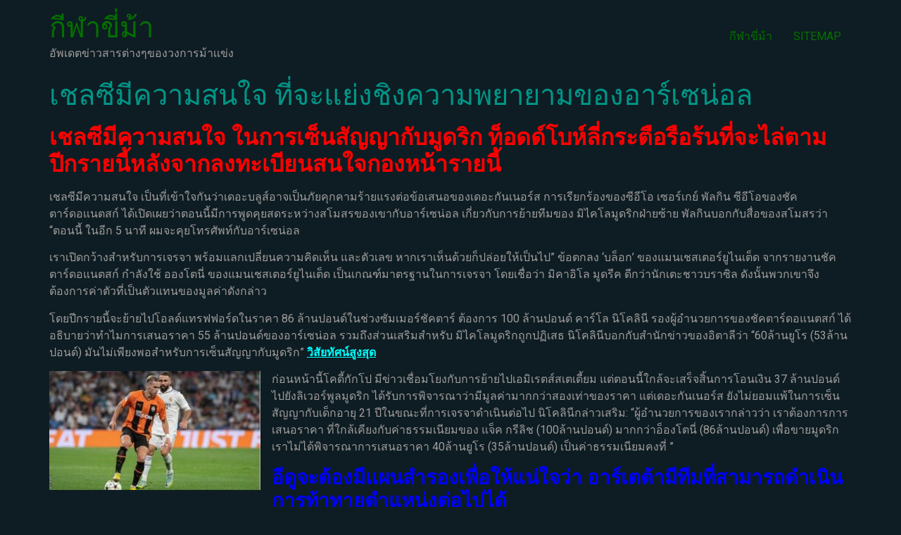

--- FILE ---
content_type: text/html; charset=UTF-8
request_url: https://www.bridestonewalkers.com/%E0%B9%80%E0%B8%8A%E0%B8%A5%E0%B8%8B%E0%B8%B5%E0%B8%A1%E0%B8%B5%E0%B8%84%E0%B8%A7%E0%B8%B2%E0%B8%A1%E0%B8%AA%E0%B8%99%E0%B9%83%E0%B8%88/
body_size: 9255
content:
<!doctype html>
<html lang="th">
<head>
	<meta charset="UTF-8">
	<meta name="viewport" content="width=device-width, initial-scale=1">
	<link rel="profile" href="https://gmpg.org/xfn/11">
	<meta name='robots' content='index, follow, max-image-preview:large, max-snippet:-1, max-video-preview:-1' />

	<!-- This site is optimized with the Yoast SEO plugin v20.5 - https://yoast.com/wordpress/plugins/seo/ -->
	<title>เชลซีมีความสนใจ มูลค่าข้อเสนอที่ได้รับการปรับปรุง</title>
	<meta name="description" content="เชลซีมีความสนใจ นับตั้งแต่ย้ายมาจากซิตี้เมื่อปีก่อน เนื่องจากปัญหาทางการเงินของบาร์ซ่า พวกเขากล่าวกันว่าพร้อมขายกองหน้าชาวสเปน" />
	<link rel="canonical" href="https://www.bridestonewalkers.com/เชลซีมีความสนใจ/" />
	<meta property="og:locale" content="th_TH" />
	<meta property="og:type" content="article" />
	<meta property="og:title" content="เชลซีมีความสนใจ มูลค่าข้อเสนอที่ได้รับการปรับปรุง" />
	<meta property="og:description" content="เชลซีมีความสนใจ นับตั้งแต่ย้ายมาจากซิตี้เมื่อปีก่อน เนื่องจากปัญหาทางการเงินของบาร์ซ่า พวกเขากล่าวกันว่าพร้อมขายกองหน้าชาวสเปน" />
	<meta property="og:url" content="https://www.bridestonewalkers.com/เชลซีมีความสนใจ/" />
	<meta property="og:site_name" content="กีฬาขี่ม้า" />
	<meta property="article:published_time" content="2023-01-14T00:46:22+00:00" />
	<meta property="article:modified_time" content="2023-01-14T00:52:29+00:00" />
	<meta property="og:image" content="https://www.bridestonewalkers.com/wp-content/uploads/2023/01/4.jpg" />
	<meta property="og:image:width" content="1200" />
	<meta property="og:image:height" content="630" />
	<meta property="og:image:type" content="image/jpeg" />
	<meta name="author" content="admins" />
	<meta name="twitter:card" content="summary_large_image" />
	<meta name="twitter:label1" content="Written by" />
	<meta name="twitter:data1" content="admins" />
	<meta name="twitter:label2" content="Est. reading time" />
	<meta name="twitter:data2" content="1 นาที" />
	<script type="application/ld+json" class="yoast-schema-graph">{"@context":"https://schema.org","@graph":[{"@type":"WebPage","@id":"https://www.bridestonewalkers.com/%e0%b9%80%e0%b8%8a%e0%b8%a5%e0%b8%8b%e0%b8%b5%e0%b8%a1%e0%b8%b5%e0%b8%84%e0%b8%a7%e0%b8%b2%e0%b8%a1%e0%b8%aa%e0%b8%99%e0%b9%83%e0%b8%88/","url":"https://www.bridestonewalkers.com/%e0%b9%80%e0%b8%8a%e0%b8%a5%e0%b8%8b%e0%b8%b5%e0%b8%a1%e0%b8%b5%e0%b8%84%e0%b8%a7%e0%b8%b2%e0%b8%a1%e0%b8%aa%e0%b8%99%e0%b9%83%e0%b8%88/","name":"เชลซีมีความสนใจ มูลค่าข้อเสนอที่ได้รับการปรับปรุง","isPartOf":{"@id":"https://www.bridestonewalkers.com/#website"},"primaryImageOfPage":{"@id":"https://www.bridestonewalkers.com/%e0%b9%80%e0%b8%8a%e0%b8%a5%e0%b8%8b%e0%b8%b5%e0%b8%a1%e0%b8%b5%e0%b8%84%e0%b8%a7%e0%b8%b2%e0%b8%a1%e0%b8%aa%e0%b8%99%e0%b9%83%e0%b8%88/#primaryimage"},"image":{"@id":"https://www.bridestonewalkers.com/%e0%b9%80%e0%b8%8a%e0%b8%a5%e0%b8%8b%e0%b8%b5%e0%b8%a1%e0%b8%b5%e0%b8%84%e0%b8%a7%e0%b8%b2%e0%b8%a1%e0%b8%aa%e0%b8%99%e0%b9%83%e0%b8%88/#primaryimage"},"thumbnailUrl":"https://www.bridestonewalkers.com/wp-content/uploads/2023/01/4.jpg","datePublished":"2023-01-14T00:46:22+00:00","dateModified":"2023-01-14T00:52:29+00:00","author":{"@id":"https://www.bridestonewalkers.com/#/schema/person/c5ef162d560da71552c9c574efe78324"},"description":"เชลซีมีความสนใจ นับตั้งแต่ย้ายมาจากซิตี้เมื่อปีก่อน เนื่องจากปัญหาทางการเงินของบาร์ซ่า พวกเขากล่าวกันว่าพร้อมขายกองหน้าชาวสเปน","breadcrumb":{"@id":"https://www.bridestonewalkers.com/%e0%b9%80%e0%b8%8a%e0%b8%a5%e0%b8%8b%e0%b8%b5%e0%b8%a1%e0%b8%b5%e0%b8%84%e0%b8%a7%e0%b8%b2%e0%b8%a1%e0%b8%aa%e0%b8%99%e0%b9%83%e0%b8%88/#breadcrumb"},"inLanguage":"th","potentialAction":[{"@type":"ReadAction","target":["https://www.bridestonewalkers.com/%e0%b9%80%e0%b8%8a%e0%b8%a5%e0%b8%8b%e0%b8%b5%e0%b8%a1%e0%b8%b5%e0%b8%84%e0%b8%a7%e0%b8%b2%e0%b8%a1%e0%b8%aa%e0%b8%99%e0%b9%83%e0%b8%88/"]}]},{"@type":"ImageObject","inLanguage":"th","@id":"https://www.bridestonewalkers.com/%e0%b9%80%e0%b8%8a%e0%b8%a5%e0%b8%8b%e0%b8%b5%e0%b8%a1%e0%b8%b5%e0%b8%84%e0%b8%a7%e0%b8%b2%e0%b8%a1%e0%b8%aa%e0%b8%99%e0%b9%83%e0%b8%88/#primaryimage","url":"https://www.bridestonewalkers.com/wp-content/uploads/2023/01/4.jpg","contentUrl":"https://www.bridestonewalkers.com/wp-content/uploads/2023/01/4.jpg","width":1200,"height":630,"caption":"เชลซีมีความสนใจ"},{"@type":"BreadcrumbList","@id":"https://www.bridestonewalkers.com/%e0%b9%80%e0%b8%8a%e0%b8%a5%e0%b8%8b%e0%b8%b5%e0%b8%a1%e0%b8%b5%e0%b8%84%e0%b8%a7%e0%b8%b2%e0%b8%a1%e0%b8%aa%e0%b8%99%e0%b9%83%e0%b8%88/#breadcrumb","itemListElement":[{"@type":"ListItem","position":1,"name":"Home","item":"https://www.bridestonewalkers.com/"},{"@type":"ListItem","position":2,"name":"เชลซีมีความสนใจ ที่จะแย่งชิงความพยายามของอาร์เซน่อล"}]},{"@type":"WebSite","@id":"https://www.bridestonewalkers.com/#website","url":"https://www.bridestonewalkers.com/","name":"กีฬาขี่ม้า","description":"อัพเดตข่าวสารต่างๆของวงการม้าเเข่ง","potentialAction":[{"@type":"SearchAction","target":{"@type":"EntryPoint","urlTemplate":"https://www.bridestonewalkers.com/?s={search_term_string}"},"query-input":"required name=search_term_string"}],"inLanguage":"th"},{"@type":"Person","@id":"https://www.bridestonewalkers.com/#/schema/person/c5ef162d560da71552c9c574efe78324","name":"admins","image":{"@type":"ImageObject","inLanguage":"th","@id":"https://www.bridestonewalkers.com/#/schema/person/image/","url":"https://secure.gravatar.com/avatar/0d058c514a2ee4f753602c2074d2b384?s=96&d=mm&r=g","contentUrl":"https://secure.gravatar.com/avatar/0d058c514a2ee4f753602c2074d2b384?s=96&d=mm&r=g","caption":"admins"},"url":"https://www.bridestonewalkers.com/author/admins/"}]}</script>
	<!-- / Yoast SEO plugin. -->


<link rel="alternate" type="application/rss+xml" title="กีฬาขี่ม้า &raquo; ฟีด" href="https://www.bridestonewalkers.com/feed/" />
<script>
window._wpemojiSettings = {"baseUrl":"https:\/\/s.w.org\/images\/core\/emoji\/14.0.0\/72x72\/","ext":".png","svgUrl":"https:\/\/s.w.org\/images\/core\/emoji\/14.0.0\/svg\/","svgExt":".svg","source":{"concatemoji":"https:\/\/www.bridestonewalkers.com\/wp-includes\/js\/wp-emoji-release.min.js?ver=6.2.8"}};
/*! This file is auto-generated */
!function(e,a,t){var n,r,o,i=a.createElement("canvas"),p=i.getContext&&i.getContext("2d");function s(e,t){p.clearRect(0,0,i.width,i.height),p.fillText(e,0,0);e=i.toDataURL();return p.clearRect(0,0,i.width,i.height),p.fillText(t,0,0),e===i.toDataURL()}function c(e){var t=a.createElement("script");t.src=e,t.defer=t.type="text/javascript",a.getElementsByTagName("head")[0].appendChild(t)}for(o=Array("flag","emoji"),t.supports={everything:!0,everythingExceptFlag:!0},r=0;r<o.length;r++)t.supports[o[r]]=function(e){if(p&&p.fillText)switch(p.textBaseline="top",p.font="600 32px Arial",e){case"flag":return s("\ud83c\udff3\ufe0f\u200d\u26a7\ufe0f","\ud83c\udff3\ufe0f\u200b\u26a7\ufe0f")?!1:!s("\ud83c\uddfa\ud83c\uddf3","\ud83c\uddfa\u200b\ud83c\uddf3")&&!s("\ud83c\udff4\udb40\udc67\udb40\udc62\udb40\udc65\udb40\udc6e\udb40\udc67\udb40\udc7f","\ud83c\udff4\u200b\udb40\udc67\u200b\udb40\udc62\u200b\udb40\udc65\u200b\udb40\udc6e\u200b\udb40\udc67\u200b\udb40\udc7f");case"emoji":return!s("\ud83e\udef1\ud83c\udffb\u200d\ud83e\udef2\ud83c\udfff","\ud83e\udef1\ud83c\udffb\u200b\ud83e\udef2\ud83c\udfff")}return!1}(o[r]),t.supports.everything=t.supports.everything&&t.supports[o[r]],"flag"!==o[r]&&(t.supports.everythingExceptFlag=t.supports.everythingExceptFlag&&t.supports[o[r]]);t.supports.everythingExceptFlag=t.supports.everythingExceptFlag&&!t.supports.flag,t.DOMReady=!1,t.readyCallback=function(){t.DOMReady=!0},t.supports.everything||(n=function(){t.readyCallback()},a.addEventListener?(a.addEventListener("DOMContentLoaded",n,!1),e.addEventListener("load",n,!1)):(e.attachEvent("onload",n),a.attachEvent("onreadystatechange",function(){"complete"===a.readyState&&t.readyCallback()})),(e=t.source||{}).concatemoji?c(e.concatemoji):e.wpemoji&&e.twemoji&&(c(e.twemoji),c(e.wpemoji)))}(window,document,window._wpemojiSettings);
</script>
<style>
img.wp-smiley,
img.emoji {
	display: inline !important;
	border: none !important;
	box-shadow: none !important;
	height: 1em !important;
	width: 1em !important;
	margin: 0 0.07em !important;
	vertical-align: -0.1em !important;
	background: none !important;
	padding: 0 !important;
}
</style>
	<link rel='stylesheet' id='wp-block-library-css' href='https://www.bridestonewalkers.com/wp-includes/css/dist/block-library/style.min.css?ver=6.2.8' media='all' />
<style id='global-styles-inline-css'>
body{--wp--preset--color--black: #000000;--wp--preset--color--cyan-bluish-gray: #abb8c3;--wp--preset--color--white: #ffffff;--wp--preset--color--pale-pink: #f78da7;--wp--preset--color--vivid-red: #cf2e2e;--wp--preset--color--luminous-vivid-orange: #ff6900;--wp--preset--color--luminous-vivid-amber: #fcb900;--wp--preset--color--light-green-cyan: #7bdcb5;--wp--preset--color--vivid-green-cyan: #00d084;--wp--preset--color--pale-cyan-blue: #8ed1fc;--wp--preset--color--vivid-cyan-blue: #0693e3;--wp--preset--color--vivid-purple: #9b51e0;--wp--preset--gradient--vivid-cyan-blue-to-vivid-purple: linear-gradient(135deg,rgba(6,147,227,1) 0%,rgb(155,81,224) 100%);--wp--preset--gradient--light-green-cyan-to-vivid-green-cyan: linear-gradient(135deg,rgb(122,220,180) 0%,rgb(0,208,130) 100%);--wp--preset--gradient--luminous-vivid-amber-to-luminous-vivid-orange: linear-gradient(135deg,rgba(252,185,0,1) 0%,rgba(255,105,0,1) 100%);--wp--preset--gradient--luminous-vivid-orange-to-vivid-red: linear-gradient(135deg,rgba(255,105,0,1) 0%,rgb(207,46,46) 100%);--wp--preset--gradient--very-light-gray-to-cyan-bluish-gray: linear-gradient(135deg,rgb(238,238,238) 0%,rgb(169,184,195) 100%);--wp--preset--gradient--cool-to-warm-spectrum: linear-gradient(135deg,rgb(74,234,220) 0%,rgb(151,120,209) 20%,rgb(207,42,186) 40%,rgb(238,44,130) 60%,rgb(251,105,98) 80%,rgb(254,248,76) 100%);--wp--preset--gradient--blush-light-purple: linear-gradient(135deg,rgb(255,206,236) 0%,rgb(152,150,240) 100%);--wp--preset--gradient--blush-bordeaux: linear-gradient(135deg,rgb(254,205,165) 0%,rgb(254,45,45) 50%,rgb(107,0,62) 100%);--wp--preset--gradient--luminous-dusk: linear-gradient(135deg,rgb(255,203,112) 0%,rgb(199,81,192) 50%,rgb(65,88,208) 100%);--wp--preset--gradient--pale-ocean: linear-gradient(135deg,rgb(255,245,203) 0%,rgb(182,227,212) 50%,rgb(51,167,181) 100%);--wp--preset--gradient--electric-grass: linear-gradient(135deg,rgb(202,248,128) 0%,rgb(113,206,126) 100%);--wp--preset--gradient--midnight: linear-gradient(135deg,rgb(2,3,129) 0%,rgb(40,116,252) 100%);--wp--preset--duotone--dark-grayscale: url('#wp-duotone-dark-grayscale');--wp--preset--duotone--grayscale: url('#wp-duotone-grayscale');--wp--preset--duotone--purple-yellow: url('#wp-duotone-purple-yellow');--wp--preset--duotone--blue-red: url('#wp-duotone-blue-red');--wp--preset--duotone--midnight: url('#wp-duotone-midnight');--wp--preset--duotone--magenta-yellow: url('#wp-duotone-magenta-yellow');--wp--preset--duotone--purple-green: url('#wp-duotone-purple-green');--wp--preset--duotone--blue-orange: url('#wp-duotone-blue-orange');--wp--preset--font-size--small: 13px;--wp--preset--font-size--medium: 20px;--wp--preset--font-size--large: 36px;--wp--preset--font-size--x-large: 42px;--wp--preset--spacing--20: 0.44rem;--wp--preset--spacing--30: 0.67rem;--wp--preset--spacing--40: 1rem;--wp--preset--spacing--50: 1.5rem;--wp--preset--spacing--60: 2.25rem;--wp--preset--spacing--70: 3.38rem;--wp--preset--spacing--80: 5.06rem;--wp--preset--shadow--natural: 6px 6px 9px rgba(0, 0, 0, 0.2);--wp--preset--shadow--deep: 12px 12px 50px rgba(0, 0, 0, 0.4);--wp--preset--shadow--sharp: 6px 6px 0px rgba(0, 0, 0, 0.2);--wp--preset--shadow--outlined: 6px 6px 0px -3px rgba(255, 255, 255, 1), 6px 6px rgba(0, 0, 0, 1);--wp--preset--shadow--crisp: 6px 6px 0px rgba(0, 0, 0, 1);}body { margin: 0;--wp--style--global--content-size: 800px;--wp--style--global--wide-size: 1200px; }.wp-site-blocks > .alignleft { float: left; margin-right: 2em; }.wp-site-blocks > .alignright { float: right; margin-left: 2em; }.wp-site-blocks > .aligncenter { justify-content: center; margin-left: auto; margin-right: auto; }.wp-site-blocks > * { margin-block-start: 0; margin-block-end: 0; }.wp-site-blocks > * + * { margin-block-start: 24px; }body { --wp--style--block-gap: 24px; }body .is-layout-flow > *{margin-block-start: 0;margin-block-end: 0;}body .is-layout-flow > * + *{margin-block-start: 24px;margin-block-end: 0;}body .is-layout-constrained > *{margin-block-start: 0;margin-block-end: 0;}body .is-layout-constrained > * + *{margin-block-start: 24px;margin-block-end: 0;}body .is-layout-flex{gap: 24px;}body .is-layout-flow > .alignleft{float: left;margin-inline-start: 0;margin-inline-end: 2em;}body .is-layout-flow > .alignright{float: right;margin-inline-start: 2em;margin-inline-end: 0;}body .is-layout-flow > .aligncenter{margin-left: auto !important;margin-right: auto !important;}body .is-layout-constrained > .alignleft{float: left;margin-inline-start: 0;margin-inline-end: 2em;}body .is-layout-constrained > .alignright{float: right;margin-inline-start: 2em;margin-inline-end: 0;}body .is-layout-constrained > .aligncenter{margin-left: auto !important;margin-right: auto !important;}body .is-layout-constrained > :where(:not(.alignleft):not(.alignright):not(.alignfull)){max-width: var(--wp--style--global--content-size);margin-left: auto !important;margin-right: auto !important;}body .is-layout-constrained > .alignwide{max-width: var(--wp--style--global--wide-size);}body .is-layout-flex{display: flex;}body .is-layout-flex{flex-wrap: wrap;align-items: center;}body .is-layout-flex > *{margin: 0;}body{padding-top: 0px;padding-right: 0px;padding-bottom: 0px;padding-left: 0px;}a:where(:not(.wp-element-button)){text-decoration: underline;}.wp-element-button, .wp-block-button__link{background-color: #32373c;border-width: 0;color: #fff;font-family: inherit;font-size: inherit;line-height: inherit;padding: calc(0.667em + 2px) calc(1.333em + 2px);text-decoration: none;}.has-black-color{color: var(--wp--preset--color--black) !important;}.has-cyan-bluish-gray-color{color: var(--wp--preset--color--cyan-bluish-gray) !important;}.has-white-color{color: var(--wp--preset--color--white) !important;}.has-pale-pink-color{color: var(--wp--preset--color--pale-pink) !important;}.has-vivid-red-color{color: var(--wp--preset--color--vivid-red) !important;}.has-luminous-vivid-orange-color{color: var(--wp--preset--color--luminous-vivid-orange) !important;}.has-luminous-vivid-amber-color{color: var(--wp--preset--color--luminous-vivid-amber) !important;}.has-light-green-cyan-color{color: var(--wp--preset--color--light-green-cyan) !important;}.has-vivid-green-cyan-color{color: var(--wp--preset--color--vivid-green-cyan) !important;}.has-pale-cyan-blue-color{color: var(--wp--preset--color--pale-cyan-blue) !important;}.has-vivid-cyan-blue-color{color: var(--wp--preset--color--vivid-cyan-blue) !important;}.has-vivid-purple-color{color: var(--wp--preset--color--vivid-purple) !important;}.has-black-background-color{background-color: var(--wp--preset--color--black) !important;}.has-cyan-bluish-gray-background-color{background-color: var(--wp--preset--color--cyan-bluish-gray) !important;}.has-white-background-color{background-color: var(--wp--preset--color--white) !important;}.has-pale-pink-background-color{background-color: var(--wp--preset--color--pale-pink) !important;}.has-vivid-red-background-color{background-color: var(--wp--preset--color--vivid-red) !important;}.has-luminous-vivid-orange-background-color{background-color: var(--wp--preset--color--luminous-vivid-orange) !important;}.has-luminous-vivid-amber-background-color{background-color: var(--wp--preset--color--luminous-vivid-amber) !important;}.has-light-green-cyan-background-color{background-color: var(--wp--preset--color--light-green-cyan) !important;}.has-vivid-green-cyan-background-color{background-color: var(--wp--preset--color--vivid-green-cyan) !important;}.has-pale-cyan-blue-background-color{background-color: var(--wp--preset--color--pale-cyan-blue) !important;}.has-vivid-cyan-blue-background-color{background-color: var(--wp--preset--color--vivid-cyan-blue) !important;}.has-vivid-purple-background-color{background-color: var(--wp--preset--color--vivid-purple) !important;}.has-black-border-color{border-color: var(--wp--preset--color--black) !important;}.has-cyan-bluish-gray-border-color{border-color: var(--wp--preset--color--cyan-bluish-gray) !important;}.has-white-border-color{border-color: var(--wp--preset--color--white) !important;}.has-pale-pink-border-color{border-color: var(--wp--preset--color--pale-pink) !important;}.has-vivid-red-border-color{border-color: var(--wp--preset--color--vivid-red) !important;}.has-luminous-vivid-orange-border-color{border-color: var(--wp--preset--color--luminous-vivid-orange) !important;}.has-luminous-vivid-amber-border-color{border-color: var(--wp--preset--color--luminous-vivid-amber) !important;}.has-light-green-cyan-border-color{border-color: var(--wp--preset--color--light-green-cyan) !important;}.has-vivid-green-cyan-border-color{border-color: var(--wp--preset--color--vivid-green-cyan) !important;}.has-pale-cyan-blue-border-color{border-color: var(--wp--preset--color--pale-cyan-blue) !important;}.has-vivid-cyan-blue-border-color{border-color: var(--wp--preset--color--vivid-cyan-blue) !important;}.has-vivid-purple-border-color{border-color: var(--wp--preset--color--vivid-purple) !important;}.has-vivid-cyan-blue-to-vivid-purple-gradient-background{background: var(--wp--preset--gradient--vivid-cyan-blue-to-vivid-purple) !important;}.has-light-green-cyan-to-vivid-green-cyan-gradient-background{background: var(--wp--preset--gradient--light-green-cyan-to-vivid-green-cyan) !important;}.has-luminous-vivid-amber-to-luminous-vivid-orange-gradient-background{background: var(--wp--preset--gradient--luminous-vivid-amber-to-luminous-vivid-orange) !important;}.has-luminous-vivid-orange-to-vivid-red-gradient-background{background: var(--wp--preset--gradient--luminous-vivid-orange-to-vivid-red) !important;}.has-very-light-gray-to-cyan-bluish-gray-gradient-background{background: var(--wp--preset--gradient--very-light-gray-to-cyan-bluish-gray) !important;}.has-cool-to-warm-spectrum-gradient-background{background: var(--wp--preset--gradient--cool-to-warm-spectrum) !important;}.has-blush-light-purple-gradient-background{background: var(--wp--preset--gradient--blush-light-purple) !important;}.has-blush-bordeaux-gradient-background{background: var(--wp--preset--gradient--blush-bordeaux) !important;}.has-luminous-dusk-gradient-background{background: var(--wp--preset--gradient--luminous-dusk) !important;}.has-pale-ocean-gradient-background{background: var(--wp--preset--gradient--pale-ocean) !important;}.has-electric-grass-gradient-background{background: var(--wp--preset--gradient--electric-grass) !important;}.has-midnight-gradient-background{background: var(--wp--preset--gradient--midnight) !important;}.has-small-font-size{font-size: var(--wp--preset--font-size--small) !important;}.has-medium-font-size{font-size: var(--wp--preset--font-size--medium) !important;}.has-large-font-size{font-size: var(--wp--preset--font-size--large) !important;}.has-x-large-font-size{font-size: var(--wp--preset--font-size--x-large) !important;}
.wp-block-navigation a:where(:not(.wp-element-button)){color: inherit;}
.wp-block-pullquote{font-size: 1.5em;line-height: 1.6;}
</style>
<link rel='stylesheet' id='hello-elementor-css' href='https://www.bridestonewalkers.com/wp-content/themes/hello-elementor/assets/css/reset.css?ver=3.4.5' media='all' />
<link rel='stylesheet' id='hello-elementor-theme-style-css' href='https://www.bridestonewalkers.com/wp-content/themes/hello-elementor/assets/css/theme.css?ver=3.4.5' media='all' />
<link rel='stylesheet' id='hello-elementor-header-footer-css' href='https://www.bridestonewalkers.com/wp-content/themes/hello-elementor/assets/css/header-footer.css?ver=3.4.5' media='all' />
<link rel='stylesheet' id='elementor-frontend-css' href='https://www.bridestonewalkers.com/wp-content/plugins/elementor/assets/css/frontend-lite.min.css?ver=3.23.3' media='all' />
<link rel='stylesheet' id='elementor-post-6695-css' href='https://www.bridestonewalkers.com/wp-content/uploads/elementor/css/post-6695.css?ver=1718538217' media='all' />
<link rel='stylesheet' id='google-fonts-1-css' href='https://fonts.googleapis.com/css?family=Roboto%3A100%2C100italic%2C200%2C200italic%2C300%2C300italic%2C400%2C400italic%2C500%2C500italic%2C600%2C600italic%2C700%2C700italic%2C800%2C800italic%2C900%2C900italic%7CRoboto+Slab%3A100%2C100italic%2C200%2C200italic%2C300%2C300italic%2C400%2C400italic%2C500%2C500italic%2C600%2C600italic%2C700%2C700italic%2C800%2C800italic%2C900%2C900italic&#038;display=swap&#038;ver=6.2.8' media='all' />
<link rel="preconnect" href="https://fonts.gstatic.com/" crossorigin><link rel="https://api.w.org/" href="https://www.bridestonewalkers.com/wp-json/" /><link rel="alternate" type="application/json" href="https://www.bridestonewalkers.com/wp-json/wp/v2/posts/6392" /><link rel="EditURI" type="application/rsd+xml" title="RSD" href="https://www.bridestonewalkers.com/xmlrpc.php?rsd" />
<link rel="wlwmanifest" type="application/wlwmanifest+xml" href="https://www.bridestonewalkers.com/wp-includes/wlwmanifest.xml" />
<meta name="generator" content="WordPress 6.2.8" />
<link rel='shortlink' href='https://www.bridestonewalkers.com/?p=6392' />
<link rel="alternate" type="application/json+oembed" href="https://www.bridestonewalkers.com/wp-json/oembed/1.0/embed?url=https%3A%2F%2Fwww.bridestonewalkers.com%2F%25e0%25b9%2580%25e0%25b8%258a%25e0%25b8%25a5%25e0%25b8%258b%25e0%25b8%25b5%25e0%25b8%25a1%25e0%25b8%25b5%25e0%25b8%2584%25e0%25b8%25a7%25e0%25b8%25b2%25e0%25b8%25a1%25e0%25b8%25aa%25e0%25b8%2599%25e0%25b9%2583%25e0%25b8%2588%2F" />
<link rel="alternate" type="text/xml+oembed" href="https://www.bridestonewalkers.com/wp-json/oembed/1.0/embed?url=https%3A%2F%2Fwww.bridestonewalkers.com%2F%25e0%25b9%2580%25e0%25b8%258a%25e0%25b8%25a5%25e0%25b8%258b%25e0%25b8%25b5%25e0%25b8%25a1%25e0%25b8%25b5%25e0%25b8%2584%25e0%25b8%25a7%25e0%25b8%25b2%25e0%25b8%25a1%25e0%25b8%25aa%25e0%25b8%2599%25e0%25b9%2583%25e0%25b8%2588%2F&#038;format=xml" />
<meta name="generator" content="Elementor 3.23.3; features: e_optimized_css_loading, additional_custom_breakpoints, e_lazyload; settings: css_print_method-external, google_font-enabled, font_display-swap">
			<style>
				.e-con.e-parent:nth-of-type(n+4):not(.e-lazyloaded):not(.e-no-lazyload),
				.e-con.e-parent:nth-of-type(n+4):not(.e-lazyloaded):not(.e-no-lazyload) * {
					background-image: none !important;
				}
				@media screen and (max-height: 1024px) {
					.e-con.e-parent:nth-of-type(n+3):not(.e-lazyloaded):not(.e-no-lazyload),
					.e-con.e-parent:nth-of-type(n+3):not(.e-lazyloaded):not(.e-no-lazyload) * {
						background-image: none !important;
					}
				}
				@media screen and (max-height: 640px) {
					.e-con.e-parent:nth-of-type(n+2):not(.e-lazyloaded):not(.e-no-lazyload),
					.e-con.e-parent:nth-of-type(n+2):not(.e-lazyloaded):not(.e-no-lazyload) * {
						background-image: none !important;
					}
				}
			</style>
			</head>
<body data-rsssl=1 class="post-template-default single single-post postid-6392 single-format-standard wp-embed-responsive hello-elementor-default elementor-default elementor-kit-6695">

<svg xmlns="http://www.w3.org/2000/svg" viewBox="0 0 0 0" width="0" height="0" focusable="false" role="none" style="visibility: hidden; position: absolute; left: -9999px; overflow: hidden;" ><defs><filter id="wp-duotone-dark-grayscale"><feColorMatrix color-interpolation-filters="sRGB" type="matrix" values=" .299 .587 .114 0 0 .299 .587 .114 0 0 .299 .587 .114 0 0 .299 .587 .114 0 0 " /><feComponentTransfer color-interpolation-filters="sRGB" ><feFuncR type="table" tableValues="0 0.49803921568627" /><feFuncG type="table" tableValues="0 0.49803921568627" /><feFuncB type="table" tableValues="0 0.49803921568627" /><feFuncA type="table" tableValues="1 1" /></feComponentTransfer><feComposite in2="SourceGraphic" operator="in" /></filter></defs></svg><svg xmlns="http://www.w3.org/2000/svg" viewBox="0 0 0 0" width="0" height="0" focusable="false" role="none" style="visibility: hidden; position: absolute; left: -9999px; overflow: hidden;" ><defs><filter id="wp-duotone-grayscale"><feColorMatrix color-interpolation-filters="sRGB" type="matrix" values=" .299 .587 .114 0 0 .299 .587 .114 0 0 .299 .587 .114 0 0 .299 .587 .114 0 0 " /><feComponentTransfer color-interpolation-filters="sRGB" ><feFuncR type="table" tableValues="0 1" /><feFuncG type="table" tableValues="0 1" /><feFuncB type="table" tableValues="0 1" /><feFuncA type="table" tableValues="1 1" /></feComponentTransfer><feComposite in2="SourceGraphic" operator="in" /></filter></defs></svg><svg xmlns="http://www.w3.org/2000/svg" viewBox="0 0 0 0" width="0" height="0" focusable="false" role="none" style="visibility: hidden; position: absolute; left: -9999px; overflow: hidden;" ><defs><filter id="wp-duotone-purple-yellow"><feColorMatrix color-interpolation-filters="sRGB" type="matrix" values=" .299 .587 .114 0 0 .299 .587 .114 0 0 .299 .587 .114 0 0 .299 .587 .114 0 0 " /><feComponentTransfer color-interpolation-filters="sRGB" ><feFuncR type="table" tableValues="0.54901960784314 0.98823529411765" /><feFuncG type="table" tableValues="0 1" /><feFuncB type="table" tableValues="0.71764705882353 0.25490196078431" /><feFuncA type="table" tableValues="1 1" /></feComponentTransfer><feComposite in2="SourceGraphic" operator="in" /></filter></defs></svg><svg xmlns="http://www.w3.org/2000/svg" viewBox="0 0 0 0" width="0" height="0" focusable="false" role="none" style="visibility: hidden; position: absolute; left: -9999px; overflow: hidden;" ><defs><filter id="wp-duotone-blue-red"><feColorMatrix color-interpolation-filters="sRGB" type="matrix" values=" .299 .587 .114 0 0 .299 .587 .114 0 0 .299 .587 .114 0 0 .299 .587 .114 0 0 " /><feComponentTransfer color-interpolation-filters="sRGB" ><feFuncR type="table" tableValues="0 1" /><feFuncG type="table" tableValues="0 0.27843137254902" /><feFuncB type="table" tableValues="0.5921568627451 0.27843137254902" /><feFuncA type="table" tableValues="1 1" /></feComponentTransfer><feComposite in2="SourceGraphic" operator="in" /></filter></defs></svg><svg xmlns="http://www.w3.org/2000/svg" viewBox="0 0 0 0" width="0" height="0" focusable="false" role="none" style="visibility: hidden; position: absolute; left: -9999px; overflow: hidden;" ><defs><filter id="wp-duotone-midnight"><feColorMatrix color-interpolation-filters="sRGB" type="matrix" values=" .299 .587 .114 0 0 .299 .587 .114 0 0 .299 .587 .114 0 0 .299 .587 .114 0 0 " /><feComponentTransfer color-interpolation-filters="sRGB" ><feFuncR type="table" tableValues="0 0" /><feFuncG type="table" tableValues="0 0.64705882352941" /><feFuncB type="table" tableValues="0 1" /><feFuncA type="table" tableValues="1 1" /></feComponentTransfer><feComposite in2="SourceGraphic" operator="in" /></filter></defs></svg><svg xmlns="http://www.w3.org/2000/svg" viewBox="0 0 0 0" width="0" height="0" focusable="false" role="none" style="visibility: hidden; position: absolute; left: -9999px; overflow: hidden;" ><defs><filter id="wp-duotone-magenta-yellow"><feColorMatrix color-interpolation-filters="sRGB" type="matrix" values=" .299 .587 .114 0 0 .299 .587 .114 0 0 .299 .587 .114 0 0 .299 .587 .114 0 0 " /><feComponentTransfer color-interpolation-filters="sRGB" ><feFuncR type="table" tableValues="0.78039215686275 1" /><feFuncG type="table" tableValues="0 0.94901960784314" /><feFuncB type="table" tableValues="0.35294117647059 0.47058823529412" /><feFuncA type="table" tableValues="1 1" /></feComponentTransfer><feComposite in2="SourceGraphic" operator="in" /></filter></defs></svg><svg xmlns="http://www.w3.org/2000/svg" viewBox="0 0 0 0" width="0" height="0" focusable="false" role="none" style="visibility: hidden; position: absolute; left: -9999px; overflow: hidden;" ><defs><filter id="wp-duotone-purple-green"><feColorMatrix color-interpolation-filters="sRGB" type="matrix" values=" .299 .587 .114 0 0 .299 .587 .114 0 0 .299 .587 .114 0 0 .299 .587 .114 0 0 " /><feComponentTransfer color-interpolation-filters="sRGB" ><feFuncR type="table" tableValues="0.65098039215686 0.40392156862745" /><feFuncG type="table" tableValues="0 1" /><feFuncB type="table" tableValues="0.44705882352941 0.4" /><feFuncA type="table" tableValues="1 1" /></feComponentTransfer><feComposite in2="SourceGraphic" operator="in" /></filter></defs></svg><svg xmlns="http://www.w3.org/2000/svg" viewBox="0 0 0 0" width="0" height="0" focusable="false" role="none" style="visibility: hidden; position: absolute; left: -9999px; overflow: hidden;" ><defs><filter id="wp-duotone-blue-orange"><feColorMatrix color-interpolation-filters="sRGB" type="matrix" values=" .299 .587 .114 0 0 .299 .587 .114 0 0 .299 .587 .114 0 0 .299 .587 .114 0 0 " /><feComponentTransfer color-interpolation-filters="sRGB" ><feFuncR type="table" tableValues="0.098039215686275 1" /><feFuncG type="table" tableValues="0 0.66274509803922" /><feFuncB type="table" tableValues="0.84705882352941 0.41960784313725" /><feFuncA type="table" tableValues="1 1" /></feComponentTransfer><feComposite in2="SourceGraphic" operator="in" /></filter></defs></svg>
<a class="skip-link screen-reader-text" href="#content">Skip to content</a>

<header id="site-header" class="site-header dynamic-header menu-dropdown-tablet">
	<div class="header-inner">
		<div class="site-branding show-title">
							<div class="site-title show">
					<a href="https://www.bridestonewalkers.com/" title="Home" rel="home">
						กีฬาขี่ม้า					</a>
				</div>
							<p class="site-description show">
					อัพเดตข่าวสารต่างๆของวงการม้าเเข่ง				</p>
					</div>

					<nav class="site-navigation show" aria-label="Main menu">
				<ul id="menu-menu-1" class="menu"><li id="menu-item-5841" class="menu-item menu-item-type-post_type menu-item-object-page menu-item-home menu-item-5841"><a href="https://www.bridestonewalkers.com/">กีฬาขี่ม้า</a></li>
<li id="menu-item-27" class="menu-item menu-item-type-custom menu-item-object-custom menu-item-27"><a href="https://www.bridestonewalkers.com/sitemap_index.xml">SITEMAP</a></li>
</ul>			</nav>
							<div class="site-navigation-toggle-holder show">
				<button type="button" class="site-navigation-toggle" aria-label="Menu">
					<span class="site-navigation-toggle-icon" aria-hidden="true"></span>
				</button>
			</div>
			<nav class="site-navigation-dropdown show" aria-label="Mobile menu" aria-hidden="true" inert>
				<ul id="menu-menu-2" class="menu"><li class="menu-item menu-item-type-post_type menu-item-object-page menu-item-home menu-item-5841"><a href="https://www.bridestonewalkers.com/">กีฬาขี่ม้า</a></li>
<li class="menu-item menu-item-type-custom menu-item-object-custom menu-item-27"><a href="https://www.bridestonewalkers.com/sitemap_index.xml">SITEMAP</a></li>
</ul>			</nav>
			</div>
</header>

<main id="content" class="site-main post-6392 post type-post status-publish format-standard has-post-thumbnail hentry category-11">

			<div class="page-header">
			<h1 class="entry-title">เชลซีมีความสนใจ ที่จะแย่งชิงความพยายามของอาร์เซน่อล</h1>		</div>
	
	<div class="page-content">
		<h2><span style="color: #ff0000;"><strong>เชลซีมีความสนใจ ในการเซ็นสัญญากับมูดริก ท็อดด์โบห์ลี่กระตือรือร้นที่จะไล่ตามปีกรายนี้หลังจากลงทะเบียนสนใจกองหน้ารายนี้</strong></span></h2>
<p>เชลซีมีความสนใจ เป็นที่เข้าใจกันว่าเดอะบลูส์อาจเป็นภัยคุกคามร้ายแรงต่อข้อเสนอของเดอะกันเนอร์ส การเรียกร้องของซีอีโอ เซอร์เกย์ พัลกิน ซีอีโอของชัคตาร์ดอแนตสก์ ได้เปิดเผยว่าตอนนี้มีการพูดคุยสดระหว่างสโมสรของเขากับอาร์เซน่อล เกี่ยวกับการย้ายทีมของ มิไคโลมูดริกฝ่ายซ้าย พัลกินบอกกับสื่อของสโมสรว่า &#8220;ตอนนี้ ในอีก 5 นาที ผมจะคุยโทรศัพท์กับอาร์เซน่อล</p>
<p>เราเปิดกว้างสำหรับการเจรจา พร้อมแลกเปลี่ยนความคิดเห็น และตัวเลข หากเราเห็นด้วยก็ปล่อยให้เป็นไป&#8221; ข้อตกลง &#8216;บล็อก&#8217; ของแมนเชสเตอร์ยูไนเต็ด จากรายงานชัคตาร์ดอแนตสก์ กำลังใช้ อองโตนี่ ของแมนเชสเตอร์ยูไนเต็ด เป็นเกณฑ์มาตรฐานในการเจรจา โดยเชื่อว่า มิคาอิโล มูดรีค ดีกว่านักเตะชาวบราซิล ดังนั้นพวกเขาจึงต้องการค่าตัวที่เป็นตัวแทนของมูลค่าดังกล่าว</p>
<p>โดยปีกรายนี้จะย้ายไปโอลด์แทรฟฟอร์ดในราคา 86 ล้านปอนด์ในช่วงซัมเมอร์ชัคตาร์ ต้องการ 100 ล้านปอนด์ คาร์โล นิโคลินี รองผู้อำนวยการของชัคตาร์ดอแนตสก์ ได้อธิบายว่าทำไมการเสนอราคา 55 ล้านปอนด์ของอาร์เซน่อล รวมถึงส่วนเสริมสำหรับ มิไคโลมูดริกถูกปฏิเสธ นิโคลินีบอกกับสำนักข่าวของอิตาลีว่า &#8220;60ล้านยูโร (53ล้านปอนด์) มันไม่เพียงพอสำหรับการเซ็นสัญญากับมูดริก&#8221; <span style="color: #00ffff;"><strong><a style="color: #00ffff;" href="https://www.bridestonewalkers.com/%e0%b8%a7%e0%b8%b4%e0%b8%aa%e0%b8%b1%e0%b8%a2%e0%b8%97%e0%b8%b1%e0%b8%a8%e0%b8%99%e0%b9%8c%e0%b8%aa%e0%b8%b9%e0%b8%87%e0%b8%aa%e0%b8%b8%e0%b8%94/">วิสัยทัศน์สูงสุด</a></strong></span></p>
<p><img fetchpriority="high" decoding="async" class="size-medium wp-image-6410 alignleft" src="https://www.bridestonewalkers.com/wp-content/uploads/2023/01/3-300x169.jpg" alt="เชลซีมีความสนใจ" width="300" height="169" srcset="https://www.bridestonewalkers.com/wp-content/uploads/2023/01/3-300x169.jpg 300w, https://www.bridestonewalkers.com/wp-content/uploads/2023/01/3.jpg 624w" sizes="(max-width: 300px) 100vw, 300px" /></p>
<p>ก่อนหน้านี้โคดี้กักโป มีข่าวเชื่อมโยงกับการย้ายไปเอมิเรตส์สเตเดี้ยม แต่ตอนนี้ใกล้จะเสร็จสิ้นการโอนเงิน 37 ล้านปอนด์ไปยังลิเวอร์พูลมูดริก ได้รับการพิจารณาว่ามีมูลค่ามากกว่าสองเท่าของราคา แต่เดอะกันเนอร์ส ยังไม่ยอมแพ้ในการเซ็นสัญญากับเด็กอายุ 21 ปีในขณะที่การเจรจาดำเนินต่อไป นิโคลินีกล่าวเสริม: &#8220;ผู้อำนวยการของเรากล่าวว่า เราต้องการการเสนอราคา ที่ใกล้เคียงกับค่าธรรมเนียมของ แจ็ค กรีลิช (100ล้านปอนด์) มากกว่าอ็องโตนี่ (86ล้านปอนด์) เพื่อขายมูดริก เราไม่ได้พิจารณาการเสนอราคา 40ล้านยูโร (35ล้านปอนด์) เป็นค่าธรรมเนียมคงที่ &#8221;</p>
<h3><span style="color: #0000ff;"><strong>อีดูจะต้องมีแผนสำรองเพื่อให้แน่ใจว่า อาร์เตต้ามีทีมที่สามารถดำเนินการท้าทายตำแหน่งต่อไปได้</strong></span></h3>
<p>ตามรายงาน อาร์เซน่อลอาจมองหาข้อตกลงสำหรับ เฟร์ราน ตอร์เรส สตาร์บาร์เซโลนาหากพวกเขาล้มเหลวในการบรรลุข้อตกลงสำหรับมูดริก ตอร์เรสล้มเหลวในการจัดตั้งทีมชุดใหญ่ในถิ่นคัมป์ นู ตามรายงาน การเสนอราคาครั้งที่สองของอาร์เซน่อล สำหรับมูดริก มีมูลค่าสูงถึง 62 ล้านปอนด์โดยเพิ่มอีก 7 ล้านปอนด์จากข้อเสนอเปิดตัว</p>
<p>โครงสร้างของข้อตกลงยังไม่ทราบในขณะนี้เนื่องจากฟาบริซิโอโรมาโน่ อ้างว่า &#8220;ขั้นตอนสำคัญ&#8221; อยู่ที่เดอะกันเนอร์ส ในการเจรจาซื้อขาย <span style="color: #00ff00;"><strong><a style="color: #00ff00;" href="https://www.bridestonewalkers.com/">https://www.bridestonewalkers.com/</a></strong></span></p>

		
			</div>

	
</main>

	<footer id="site-footer" class="site-footer dynamic-footer footer-has-copyright">
	<div class="footer-inner">
		<div class="site-branding show-logo">
							<p class="site-description show">
					อัพเดตข่าวสารต่างๆของวงการม้าเเข่ง				</p>
					</div>

					<nav class="site-navigation show" aria-label="Footer menu">
				<ul id="menu-menu-3" class="menu"><li class="menu-item menu-item-type-post_type menu-item-object-page menu-item-home menu-item-5841"><a href="https://www.bridestonewalkers.com/">กีฬาขี่ม้า</a></li>
<li class="menu-item menu-item-type-custom menu-item-object-custom menu-item-27"><a href="https://www.bridestonewalkers.com/sitemap_index.xml">SITEMAP</a></li>
</ul>			</nav>
		
					<div class="copyright show">
				<p>All rights reserved</p>
			</div>
			</div>
</footer>

			<script type='text/javascript'>
				const lazyloadRunObserver = () => {
					const lazyloadBackgrounds = document.querySelectorAll( `.e-con.e-parent:not(.e-lazyloaded)` );
					const lazyloadBackgroundObserver = new IntersectionObserver( ( entries ) => {
						entries.forEach( ( entry ) => {
							if ( entry.isIntersecting ) {
								let lazyloadBackground = entry.target;
								if( lazyloadBackground ) {
									lazyloadBackground.classList.add( 'e-lazyloaded' );
								}
								lazyloadBackgroundObserver.unobserve( entry.target );
							}
						});
					}, { rootMargin: '200px 0px 200px 0px' } );
					lazyloadBackgrounds.forEach( ( lazyloadBackground ) => {
						lazyloadBackgroundObserver.observe( lazyloadBackground );
					} );
				};
				const events = [
					'DOMContentLoaded',
					'elementor/lazyload/observe',
				];
				events.forEach( ( event ) => {
					document.addEventListener( event, lazyloadRunObserver );
				} );
			</script>
			<script src='https://www.bridestonewalkers.com/wp-content/themes/hello-elementor/assets/js/hello-frontend.js?ver=3.4.5' id='hello-theme-frontend-js'></script>

<script defer src="https://static.cloudflareinsights.com/beacon.min.js/vcd15cbe7772f49c399c6a5babf22c1241717689176015" integrity="sha512-ZpsOmlRQV6y907TI0dKBHq9Md29nnaEIPlkf84rnaERnq6zvWvPUqr2ft8M1aS28oN72PdrCzSjY4U6VaAw1EQ==" data-cf-beacon='{"version":"2024.11.0","token":"b6f8caab8b704b38a4b2d35b3cb3cdbf","r":1,"server_timing":{"name":{"cfCacheStatus":true,"cfEdge":true,"cfExtPri":true,"cfL4":true,"cfOrigin":true,"cfSpeedBrain":true},"location_startswith":null}}' crossorigin="anonymous"></script>
</body>
</html>
